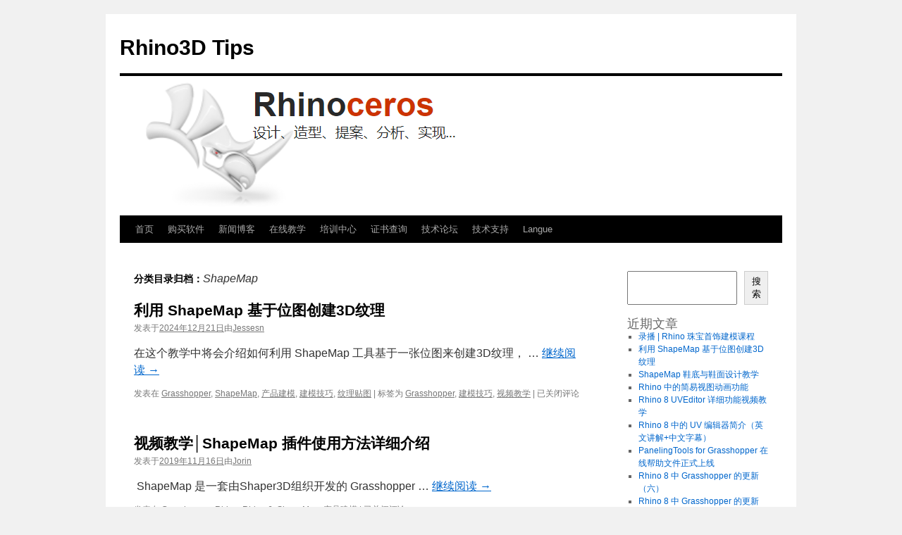

--- FILE ---
content_type: text/html; charset=UTF-8
request_url: https://tips.cn.rhino3d.com/category/shapemap/
body_size: 13607
content:
<!DOCTYPE html>
<html lang="zh-Hans">
<head>
<meta charset="UTF-8" />
<title>
ShapeMap | Rhino3D Tips	</title>
<link rel="profile" href="https://gmpg.org/xfn/11" />
<link rel="stylesheet" type="text/css" media="all" href="https://tips.cn.rhino3d.com/wp-content/themes/twentyten/style.css?ver=20231107" />
<link rel="pingback" href="https://tips.cn.rhino3d.com/xmlrpc.php">
<meta name='robots' content='max-image-preview:large' />
<link rel="alternate" type="application/rss+xml" title="Rhino3D Tips &raquo; Feed" href="https://tips.cn.rhino3d.com/feed/" />
<link rel="alternate" type="application/rss+xml" title="Rhino3D Tips &raquo; 评论 Feed" href="https://tips.cn.rhino3d.com/comments/feed/" />
<link rel="alternate" type="application/rss+xml" title="Rhino3D Tips &raquo; ShapeMap 分类 Feed" href="https://tips.cn.rhino3d.com/category/shapemap/feed/" />
<style id='wp-img-auto-sizes-contain-inline-css' type='text/css'>
img:is([sizes=auto i],[sizes^="auto," i]){contain-intrinsic-size:3000px 1500px}
/*# sourceURL=wp-img-auto-sizes-contain-inline-css */
</style>
<style id='wp-emoji-styles-inline-css' type='text/css'>

	img.wp-smiley, img.emoji {
		display: inline !important;
		border: none !important;
		box-shadow: none !important;
		height: 1em !important;
		width: 1em !important;
		margin: 0 0.07em !important;
		vertical-align: -0.1em !important;
		background: none !important;
		padding: 0 !important;
	}
/*# sourceURL=wp-emoji-styles-inline-css */
</style>
<style id='wp-block-library-inline-css' type='text/css'>
:root{--wp-block-synced-color:#7a00df;--wp-block-synced-color--rgb:122,0,223;--wp-bound-block-color:var(--wp-block-synced-color);--wp-editor-canvas-background:#ddd;--wp-admin-theme-color:#007cba;--wp-admin-theme-color--rgb:0,124,186;--wp-admin-theme-color-darker-10:#006ba1;--wp-admin-theme-color-darker-10--rgb:0,107,160.5;--wp-admin-theme-color-darker-20:#005a87;--wp-admin-theme-color-darker-20--rgb:0,90,135;--wp-admin-border-width-focus:2px}@media (min-resolution:192dpi){:root{--wp-admin-border-width-focus:1.5px}}.wp-element-button{cursor:pointer}:root .has-very-light-gray-background-color{background-color:#eee}:root .has-very-dark-gray-background-color{background-color:#313131}:root .has-very-light-gray-color{color:#eee}:root .has-very-dark-gray-color{color:#313131}:root .has-vivid-green-cyan-to-vivid-cyan-blue-gradient-background{background:linear-gradient(135deg,#00d084,#0693e3)}:root .has-purple-crush-gradient-background{background:linear-gradient(135deg,#34e2e4,#4721fb 50%,#ab1dfe)}:root .has-hazy-dawn-gradient-background{background:linear-gradient(135deg,#faaca8,#dad0ec)}:root .has-subdued-olive-gradient-background{background:linear-gradient(135deg,#fafae1,#67a671)}:root .has-atomic-cream-gradient-background{background:linear-gradient(135deg,#fdd79a,#004a59)}:root .has-nightshade-gradient-background{background:linear-gradient(135deg,#330968,#31cdcf)}:root .has-midnight-gradient-background{background:linear-gradient(135deg,#020381,#2874fc)}:root{--wp--preset--font-size--normal:16px;--wp--preset--font-size--huge:42px}.has-regular-font-size{font-size:1em}.has-larger-font-size{font-size:2.625em}.has-normal-font-size{font-size:var(--wp--preset--font-size--normal)}.has-huge-font-size{font-size:var(--wp--preset--font-size--huge)}.has-text-align-center{text-align:center}.has-text-align-left{text-align:left}.has-text-align-right{text-align:right}.has-fit-text{white-space:nowrap!important}#end-resizable-editor-section{display:none}.aligncenter{clear:both}.items-justified-left{justify-content:flex-start}.items-justified-center{justify-content:center}.items-justified-right{justify-content:flex-end}.items-justified-space-between{justify-content:space-between}.screen-reader-text{border:0;clip-path:inset(50%);height:1px;margin:-1px;overflow:hidden;padding:0;position:absolute;width:1px;word-wrap:normal!important}.screen-reader-text:focus{background-color:#ddd;clip-path:none;color:#444;display:block;font-size:1em;height:auto;left:5px;line-height:normal;padding:15px 23px 14px;text-decoration:none;top:5px;width:auto;z-index:100000}html :where(.has-border-color){border-style:solid}html :where([style*=border-top-color]){border-top-style:solid}html :where([style*=border-right-color]){border-right-style:solid}html :where([style*=border-bottom-color]){border-bottom-style:solid}html :where([style*=border-left-color]){border-left-style:solid}html :where([style*=border-width]){border-style:solid}html :where([style*=border-top-width]){border-top-style:solid}html :where([style*=border-right-width]){border-right-style:solid}html :where([style*=border-bottom-width]){border-bottom-style:solid}html :where([style*=border-left-width]){border-left-style:solid}html :where(img[class*=wp-image-]){height:auto;max-width:100%}:where(figure){margin:0 0 1em}html :where(.is-position-sticky){--wp-admin--admin-bar--position-offset:var(--wp-admin--admin-bar--height,0px)}@media screen and (max-width:600px){html :where(.is-position-sticky){--wp-admin--admin-bar--position-offset:0px}}

/*# sourceURL=wp-block-library-inline-css */
</style><style id='wp-block-heading-inline-css' type='text/css'>
h1:where(.wp-block-heading).has-background,h2:where(.wp-block-heading).has-background,h3:where(.wp-block-heading).has-background,h4:where(.wp-block-heading).has-background,h5:where(.wp-block-heading).has-background,h6:where(.wp-block-heading).has-background{padding:1.25em 2.375em}h1.has-text-align-left[style*=writing-mode]:where([style*=vertical-lr]),h1.has-text-align-right[style*=writing-mode]:where([style*=vertical-rl]),h2.has-text-align-left[style*=writing-mode]:where([style*=vertical-lr]),h2.has-text-align-right[style*=writing-mode]:where([style*=vertical-rl]),h3.has-text-align-left[style*=writing-mode]:where([style*=vertical-lr]),h3.has-text-align-right[style*=writing-mode]:where([style*=vertical-rl]),h4.has-text-align-left[style*=writing-mode]:where([style*=vertical-lr]),h4.has-text-align-right[style*=writing-mode]:where([style*=vertical-rl]),h5.has-text-align-left[style*=writing-mode]:where([style*=vertical-lr]),h5.has-text-align-right[style*=writing-mode]:where([style*=vertical-rl]),h6.has-text-align-left[style*=writing-mode]:where([style*=vertical-lr]),h6.has-text-align-right[style*=writing-mode]:where([style*=vertical-rl]){rotate:180deg}
/*# sourceURL=https://tips.cn.rhino3d.com/wp-includes/blocks/heading/style.min.css */
</style>
<style id='wp-block-image-inline-css' type='text/css'>
.wp-block-image>a,.wp-block-image>figure>a{display:inline-block}.wp-block-image img{box-sizing:border-box;height:auto;max-width:100%;vertical-align:bottom}@media not (prefers-reduced-motion){.wp-block-image img.hide{visibility:hidden}.wp-block-image img.show{animation:show-content-image .4s}}.wp-block-image[style*=border-radius] img,.wp-block-image[style*=border-radius]>a{border-radius:inherit}.wp-block-image.has-custom-border img{box-sizing:border-box}.wp-block-image.aligncenter{text-align:center}.wp-block-image.alignfull>a,.wp-block-image.alignwide>a{width:100%}.wp-block-image.alignfull img,.wp-block-image.alignwide img{height:auto;width:100%}.wp-block-image .aligncenter,.wp-block-image .alignleft,.wp-block-image .alignright,.wp-block-image.aligncenter,.wp-block-image.alignleft,.wp-block-image.alignright{display:table}.wp-block-image .aligncenter>figcaption,.wp-block-image .alignleft>figcaption,.wp-block-image .alignright>figcaption,.wp-block-image.aligncenter>figcaption,.wp-block-image.alignleft>figcaption,.wp-block-image.alignright>figcaption{caption-side:bottom;display:table-caption}.wp-block-image .alignleft{float:left;margin:.5em 1em .5em 0}.wp-block-image .alignright{float:right;margin:.5em 0 .5em 1em}.wp-block-image .aligncenter{margin-left:auto;margin-right:auto}.wp-block-image :where(figcaption){margin-bottom:1em;margin-top:.5em}.wp-block-image.is-style-circle-mask img{border-radius:9999px}@supports ((-webkit-mask-image:none) or (mask-image:none)) or (-webkit-mask-image:none){.wp-block-image.is-style-circle-mask img{border-radius:0;-webkit-mask-image:url('data:image/svg+xml;utf8,<svg viewBox="0 0 100 100" xmlns="http://www.w3.org/2000/svg"><circle cx="50" cy="50" r="50"/></svg>');mask-image:url('data:image/svg+xml;utf8,<svg viewBox="0 0 100 100" xmlns="http://www.w3.org/2000/svg"><circle cx="50" cy="50" r="50"/></svg>');mask-mode:alpha;-webkit-mask-position:center;mask-position:center;-webkit-mask-repeat:no-repeat;mask-repeat:no-repeat;-webkit-mask-size:contain;mask-size:contain}}:root :where(.wp-block-image.is-style-rounded img,.wp-block-image .is-style-rounded img){border-radius:9999px}.wp-block-image figure{margin:0}.wp-lightbox-container{display:flex;flex-direction:column;position:relative}.wp-lightbox-container img{cursor:zoom-in}.wp-lightbox-container img:hover+button{opacity:1}.wp-lightbox-container button{align-items:center;backdrop-filter:blur(16px) saturate(180%);background-color:#5a5a5a40;border:none;border-radius:4px;cursor:zoom-in;display:flex;height:20px;justify-content:center;opacity:0;padding:0;position:absolute;right:16px;text-align:center;top:16px;width:20px;z-index:100}@media not (prefers-reduced-motion){.wp-lightbox-container button{transition:opacity .2s ease}}.wp-lightbox-container button:focus-visible{outline:3px auto #5a5a5a40;outline:3px auto -webkit-focus-ring-color;outline-offset:3px}.wp-lightbox-container button:hover{cursor:pointer;opacity:1}.wp-lightbox-container button:focus{opacity:1}.wp-lightbox-container button:focus,.wp-lightbox-container button:hover,.wp-lightbox-container button:not(:hover):not(:active):not(.has-background){background-color:#5a5a5a40;border:none}.wp-lightbox-overlay{box-sizing:border-box;cursor:zoom-out;height:100vh;left:0;overflow:hidden;position:fixed;top:0;visibility:hidden;width:100%;z-index:100000}.wp-lightbox-overlay .close-button{align-items:center;cursor:pointer;display:flex;justify-content:center;min-height:40px;min-width:40px;padding:0;position:absolute;right:calc(env(safe-area-inset-right) + 16px);top:calc(env(safe-area-inset-top) + 16px);z-index:5000000}.wp-lightbox-overlay .close-button:focus,.wp-lightbox-overlay .close-button:hover,.wp-lightbox-overlay .close-button:not(:hover):not(:active):not(.has-background){background:none;border:none}.wp-lightbox-overlay .lightbox-image-container{height:var(--wp--lightbox-container-height);left:50%;overflow:hidden;position:absolute;top:50%;transform:translate(-50%,-50%);transform-origin:top left;width:var(--wp--lightbox-container-width);z-index:9999999999}.wp-lightbox-overlay .wp-block-image{align-items:center;box-sizing:border-box;display:flex;height:100%;justify-content:center;margin:0;position:relative;transform-origin:0 0;width:100%;z-index:3000000}.wp-lightbox-overlay .wp-block-image img{height:var(--wp--lightbox-image-height);min-height:var(--wp--lightbox-image-height);min-width:var(--wp--lightbox-image-width);width:var(--wp--lightbox-image-width)}.wp-lightbox-overlay .wp-block-image figcaption{display:none}.wp-lightbox-overlay button{background:none;border:none}.wp-lightbox-overlay .scrim{background-color:#fff;height:100%;opacity:.9;position:absolute;width:100%;z-index:2000000}.wp-lightbox-overlay.active{visibility:visible}@media not (prefers-reduced-motion){.wp-lightbox-overlay.active{animation:turn-on-visibility .25s both}.wp-lightbox-overlay.active img{animation:turn-on-visibility .35s both}.wp-lightbox-overlay.show-closing-animation:not(.active){animation:turn-off-visibility .35s both}.wp-lightbox-overlay.show-closing-animation:not(.active) img{animation:turn-off-visibility .25s both}.wp-lightbox-overlay.zoom.active{animation:none;opacity:1;visibility:visible}.wp-lightbox-overlay.zoom.active .lightbox-image-container{animation:lightbox-zoom-in .4s}.wp-lightbox-overlay.zoom.active .lightbox-image-container img{animation:none}.wp-lightbox-overlay.zoom.active .scrim{animation:turn-on-visibility .4s forwards}.wp-lightbox-overlay.zoom.show-closing-animation:not(.active){animation:none}.wp-lightbox-overlay.zoom.show-closing-animation:not(.active) .lightbox-image-container{animation:lightbox-zoom-out .4s}.wp-lightbox-overlay.zoom.show-closing-animation:not(.active) .lightbox-image-container img{animation:none}.wp-lightbox-overlay.zoom.show-closing-animation:not(.active) .scrim{animation:turn-off-visibility .4s forwards}}@keyframes show-content-image{0%{visibility:hidden}99%{visibility:hidden}to{visibility:visible}}@keyframes turn-on-visibility{0%{opacity:0}to{opacity:1}}@keyframes turn-off-visibility{0%{opacity:1;visibility:visible}99%{opacity:0;visibility:visible}to{opacity:0;visibility:hidden}}@keyframes lightbox-zoom-in{0%{transform:translate(calc((-100vw + var(--wp--lightbox-scrollbar-width))/2 + var(--wp--lightbox-initial-left-position)),calc(-50vh + var(--wp--lightbox-initial-top-position))) scale(var(--wp--lightbox-scale))}to{transform:translate(-50%,-50%) scale(1)}}@keyframes lightbox-zoom-out{0%{transform:translate(-50%,-50%) scale(1);visibility:visible}99%{visibility:visible}to{transform:translate(calc((-100vw + var(--wp--lightbox-scrollbar-width))/2 + var(--wp--lightbox-initial-left-position)),calc(-50vh + var(--wp--lightbox-initial-top-position))) scale(var(--wp--lightbox-scale));visibility:hidden}}
/*# sourceURL=https://tips.cn.rhino3d.com/wp-includes/blocks/image/style.min.css */
</style>
<style id='wp-block-image-theme-inline-css' type='text/css'>
:root :where(.wp-block-image figcaption){color:#555;font-size:13px;text-align:center}.is-dark-theme :root :where(.wp-block-image figcaption){color:#ffffffa6}.wp-block-image{margin:0 0 1em}
/*# sourceURL=https://tips.cn.rhino3d.com/wp-includes/blocks/image/theme.min.css */
</style>
<style id='wp-block-latest-posts-inline-css' type='text/css'>
.wp-block-latest-posts{box-sizing:border-box}.wp-block-latest-posts.alignleft{margin-right:2em}.wp-block-latest-posts.alignright{margin-left:2em}.wp-block-latest-posts.wp-block-latest-posts__list{list-style:none}.wp-block-latest-posts.wp-block-latest-posts__list li{clear:both;overflow-wrap:break-word}.wp-block-latest-posts.is-grid{display:flex;flex-wrap:wrap}.wp-block-latest-posts.is-grid li{margin:0 1.25em 1.25em 0;width:100%}@media (min-width:600px){.wp-block-latest-posts.columns-2 li{width:calc(50% - .625em)}.wp-block-latest-posts.columns-2 li:nth-child(2n){margin-right:0}.wp-block-latest-posts.columns-3 li{width:calc(33.33333% - .83333em)}.wp-block-latest-posts.columns-3 li:nth-child(3n){margin-right:0}.wp-block-latest-posts.columns-4 li{width:calc(25% - .9375em)}.wp-block-latest-posts.columns-4 li:nth-child(4n){margin-right:0}.wp-block-latest-posts.columns-5 li{width:calc(20% - 1em)}.wp-block-latest-posts.columns-5 li:nth-child(5n){margin-right:0}.wp-block-latest-posts.columns-6 li{width:calc(16.66667% - 1.04167em)}.wp-block-latest-posts.columns-6 li:nth-child(6n){margin-right:0}}:root :where(.wp-block-latest-posts.is-grid){padding:0}:root :where(.wp-block-latest-posts.wp-block-latest-posts__list){padding-left:0}.wp-block-latest-posts__post-author,.wp-block-latest-posts__post-date{display:block;font-size:.8125em}.wp-block-latest-posts__post-excerpt,.wp-block-latest-posts__post-full-content{margin-bottom:1em;margin-top:.5em}.wp-block-latest-posts__featured-image a{display:inline-block}.wp-block-latest-posts__featured-image img{height:auto;max-width:100%;width:auto}.wp-block-latest-posts__featured-image.alignleft{float:left;margin-right:1em}.wp-block-latest-posts__featured-image.alignright{float:right;margin-left:1em}.wp-block-latest-posts__featured-image.aligncenter{margin-bottom:1em;text-align:center}
/*# sourceURL=https://tips.cn.rhino3d.com/wp-includes/blocks/latest-posts/style.min.css */
</style>
<style id='wp-block-search-inline-css' type='text/css'>
.wp-block-search__button{margin-left:10px;word-break:normal}.wp-block-search__button.has-icon{line-height:0}.wp-block-search__button svg{height:1.25em;min-height:24px;min-width:24px;width:1.25em;fill:currentColor;vertical-align:text-bottom}:where(.wp-block-search__button){border:1px solid #ccc;padding:6px 10px}.wp-block-search__inside-wrapper{display:flex;flex:auto;flex-wrap:nowrap;max-width:100%}.wp-block-search__label{width:100%}.wp-block-search.wp-block-search__button-only .wp-block-search__button{box-sizing:border-box;display:flex;flex-shrink:0;justify-content:center;margin-left:0;max-width:100%}.wp-block-search.wp-block-search__button-only .wp-block-search__inside-wrapper{min-width:0!important;transition-property:width}.wp-block-search.wp-block-search__button-only .wp-block-search__input{flex-basis:100%;transition-duration:.3s}.wp-block-search.wp-block-search__button-only.wp-block-search__searchfield-hidden,.wp-block-search.wp-block-search__button-only.wp-block-search__searchfield-hidden .wp-block-search__inside-wrapper{overflow:hidden}.wp-block-search.wp-block-search__button-only.wp-block-search__searchfield-hidden .wp-block-search__input{border-left-width:0!important;border-right-width:0!important;flex-basis:0;flex-grow:0;margin:0;min-width:0!important;padding-left:0!important;padding-right:0!important;width:0!important}:where(.wp-block-search__input){appearance:none;border:1px solid #949494;flex-grow:1;font-family:inherit;font-size:inherit;font-style:inherit;font-weight:inherit;letter-spacing:inherit;line-height:inherit;margin-left:0;margin-right:0;min-width:3rem;padding:8px;text-decoration:unset!important;text-transform:inherit}:where(.wp-block-search__button-inside .wp-block-search__inside-wrapper){background-color:#fff;border:1px solid #949494;box-sizing:border-box;padding:4px}:where(.wp-block-search__button-inside .wp-block-search__inside-wrapper) .wp-block-search__input{border:none;border-radius:0;padding:0 4px}:where(.wp-block-search__button-inside .wp-block-search__inside-wrapper) .wp-block-search__input:focus{outline:none}:where(.wp-block-search__button-inside .wp-block-search__inside-wrapper) :where(.wp-block-search__button){padding:4px 8px}.wp-block-search.aligncenter .wp-block-search__inside-wrapper{margin:auto}.wp-block[data-align=right] .wp-block-search.wp-block-search__button-only .wp-block-search__inside-wrapper{float:right}
/*# sourceURL=https://tips.cn.rhino3d.com/wp-includes/blocks/search/style.min.css */
</style>
<style id='wp-block-search-theme-inline-css' type='text/css'>
.wp-block-search .wp-block-search__label{font-weight:700}.wp-block-search__button{border:1px solid #ccc;padding:.375em .625em}
/*# sourceURL=https://tips.cn.rhino3d.com/wp-includes/blocks/search/theme.min.css */
</style>
<style id='wp-block-group-inline-css' type='text/css'>
.wp-block-group{box-sizing:border-box}:where(.wp-block-group.wp-block-group-is-layout-constrained){position:relative}
/*# sourceURL=https://tips.cn.rhino3d.com/wp-includes/blocks/group/style.min.css */
</style>
<style id='wp-block-group-theme-inline-css' type='text/css'>
:where(.wp-block-group.has-background){padding:1.25em 2.375em}
/*# sourceURL=https://tips.cn.rhino3d.com/wp-includes/blocks/group/theme.min.css */
</style>
<style id='wp-block-paragraph-inline-css' type='text/css'>
.is-small-text{font-size:.875em}.is-regular-text{font-size:1em}.is-large-text{font-size:2.25em}.is-larger-text{font-size:3em}.has-drop-cap:not(:focus):first-letter{float:left;font-size:8.4em;font-style:normal;font-weight:100;line-height:.68;margin:.05em .1em 0 0;text-transform:uppercase}body.rtl .has-drop-cap:not(:focus):first-letter{float:none;margin-left:.1em}p.has-drop-cap.has-background{overflow:hidden}:root :where(p.has-background){padding:1.25em 2.375em}:where(p.has-text-color:not(.has-link-color)) a{color:inherit}p.has-text-align-left[style*="writing-mode:vertical-lr"],p.has-text-align-right[style*="writing-mode:vertical-rl"]{rotate:180deg}
/*# sourceURL=https://tips.cn.rhino3d.com/wp-includes/blocks/paragraph/style.min.css */
</style>
<style id='wp-block-separator-inline-css' type='text/css'>
@charset "UTF-8";.wp-block-separator{border:none;border-top:2px solid}:root :where(.wp-block-separator.is-style-dots){height:auto;line-height:1;text-align:center}:root :where(.wp-block-separator.is-style-dots):before{color:currentColor;content:"···";font-family:serif;font-size:1.5em;letter-spacing:2em;padding-left:2em}.wp-block-separator.is-style-dots{background:none!important;border:none!important}
/*# sourceURL=https://tips.cn.rhino3d.com/wp-includes/blocks/separator/style.min.css */
</style>
<style id='wp-block-separator-theme-inline-css' type='text/css'>
.wp-block-separator.has-css-opacity{opacity:.4}.wp-block-separator{border:none;border-bottom:2px solid;margin-left:auto;margin-right:auto}.wp-block-separator.has-alpha-channel-opacity{opacity:1}.wp-block-separator:not(.is-style-wide):not(.is-style-dots){width:100px}.wp-block-separator.has-background:not(.is-style-dots){border-bottom:none;height:1px}.wp-block-separator.has-background:not(.is-style-wide):not(.is-style-dots){height:2px}
/*# sourceURL=https://tips.cn.rhino3d.com/wp-includes/blocks/separator/theme.min.css */
</style>
<style id='global-styles-inline-css' type='text/css'>
:root{--wp--preset--aspect-ratio--square: 1;--wp--preset--aspect-ratio--4-3: 4/3;--wp--preset--aspect-ratio--3-4: 3/4;--wp--preset--aspect-ratio--3-2: 3/2;--wp--preset--aspect-ratio--2-3: 2/3;--wp--preset--aspect-ratio--16-9: 16/9;--wp--preset--aspect-ratio--9-16: 9/16;--wp--preset--color--black: #000;--wp--preset--color--cyan-bluish-gray: #abb8c3;--wp--preset--color--white: #fff;--wp--preset--color--pale-pink: #f78da7;--wp--preset--color--vivid-red: #cf2e2e;--wp--preset--color--luminous-vivid-orange: #ff6900;--wp--preset--color--luminous-vivid-amber: #fcb900;--wp--preset--color--light-green-cyan: #7bdcb5;--wp--preset--color--vivid-green-cyan: #00d084;--wp--preset--color--pale-cyan-blue: #8ed1fc;--wp--preset--color--vivid-cyan-blue: #0693e3;--wp--preset--color--vivid-purple: #9b51e0;--wp--preset--color--blue: #0066cc;--wp--preset--color--medium-gray: #666;--wp--preset--color--light-gray: #f1f1f1;--wp--preset--gradient--vivid-cyan-blue-to-vivid-purple: linear-gradient(135deg,rgb(6,147,227) 0%,rgb(155,81,224) 100%);--wp--preset--gradient--light-green-cyan-to-vivid-green-cyan: linear-gradient(135deg,rgb(122,220,180) 0%,rgb(0,208,130) 100%);--wp--preset--gradient--luminous-vivid-amber-to-luminous-vivid-orange: linear-gradient(135deg,rgb(252,185,0) 0%,rgb(255,105,0) 100%);--wp--preset--gradient--luminous-vivid-orange-to-vivid-red: linear-gradient(135deg,rgb(255,105,0) 0%,rgb(207,46,46) 100%);--wp--preset--gradient--very-light-gray-to-cyan-bluish-gray: linear-gradient(135deg,rgb(238,238,238) 0%,rgb(169,184,195) 100%);--wp--preset--gradient--cool-to-warm-spectrum: linear-gradient(135deg,rgb(74,234,220) 0%,rgb(151,120,209) 20%,rgb(207,42,186) 40%,rgb(238,44,130) 60%,rgb(251,105,98) 80%,rgb(254,248,76) 100%);--wp--preset--gradient--blush-light-purple: linear-gradient(135deg,rgb(255,206,236) 0%,rgb(152,150,240) 100%);--wp--preset--gradient--blush-bordeaux: linear-gradient(135deg,rgb(254,205,165) 0%,rgb(254,45,45) 50%,rgb(107,0,62) 100%);--wp--preset--gradient--luminous-dusk: linear-gradient(135deg,rgb(255,203,112) 0%,rgb(199,81,192) 50%,rgb(65,88,208) 100%);--wp--preset--gradient--pale-ocean: linear-gradient(135deg,rgb(255,245,203) 0%,rgb(182,227,212) 50%,rgb(51,167,181) 100%);--wp--preset--gradient--electric-grass: linear-gradient(135deg,rgb(202,248,128) 0%,rgb(113,206,126) 100%);--wp--preset--gradient--midnight: linear-gradient(135deg,rgb(2,3,129) 0%,rgb(40,116,252) 100%);--wp--preset--font-size--small: 13px;--wp--preset--font-size--medium: 20px;--wp--preset--font-size--large: 36px;--wp--preset--font-size--x-large: 42px;--wp--preset--spacing--20: 0.44rem;--wp--preset--spacing--30: 0.67rem;--wp--preset--spacing--40: 1rem;--wp--preset--spacing--50: 1.5rem;--wp--preset--spacing--60: 2.25rem;--wp--preset--spacing--70: 3.38rem;--wp--preset--spacing--80: 5.06rem;--wp--preset--shadow--natural: 6px 6px 9px rgba(0, 0, 0, 0.2);--wp--preset--shadow--deep: 12px 12px 50px rgba(0, 0, 0, 0.4);--wp--preset--shadow--sharp: 6px 6px 0px rgba(0, 0, 0, 0.2);--wp--preset--shadow--outlined: 6px 6px 0px -3px rgb(255, 255, 255), 6px 6px rgb(0, 0, 0);--wp--preset--shadow--crisp: 6px 6px 0px rgb(0, 0, 0);}:where(.is-layout-flex){gap: 0.5em;}:where(.is-layout-grid){gap: 0.5em;}body .is-layout-flex{display: flex;}.is-layout-flex{flex-wrap: wrap;align-items: center;}.is-layout-flex > :is(*, div){margin: 0;}body .is-layout-grid{display: grid;}.is-layout-grid > :is(*, div){margin: 0;}:where(.wp-block-columns.is-layout-flex){gap: 2em;}:where(.wp-block-columns.is-layout-grid){gap: 2em;}:where(.wp-block-post-template.is-layout-flex){gap: 1.25em;}:where(.wp-block-post-template.is-layout-grid){gap: 1.25em;}.has-black-color{color: var(--wp--preset--color--black) !important;}.has-cyan-bluish-gray-color{color: var(--wp--preset--color--cyan-bluish-gray) !important;}.has-white-color{color: var(--wp--preset--color--white) !important;}.has-pale-pink-color{color: var(--wp--preset--color--pale-pink) !important;}.has-vivid-red-color{color: var(--wp--preset--color--vivid-red) !important;}.has-luminous-vivid-orange-color{color: var(--wp--preset--color--luminous-vivid-orange) !important;}.has-luminous-vivid-amber-color{color: var(--wp--preset--color--luminous-vivid-amber) !important;}.has-light-green-cyan-color{color: var(--wp--preset--color--light-green-cyan) !important;}.has-vivid-green-cyan-color{color: var(--wp--preset--color--vivid-green-cyan) !important;}.has-pale-cyan-blue-color{color: var(--wp--preset--color--pale-cyan-blue) !important;}.has-vivid-cyan-blue-color{color: var(--wp--preset--color--vivid-cyan-blue) !important;}.has-vivid-purple-color{color: var(--wp--preset--color--vivid-purple) !important;}.has-black-background-color{background-color: var(--wp--preset--color--black) !important;}.has-cyan-bluish-gray-background-color{background-color: var(--wp--preset--color--cyan-bluish-gray) !important;}.has-white-background-color{background-color: var(--wp--preset--color--white) !important;}.has-pale-pink-background-color{background-color: var(--wp--preset--color--pale-pink) !important;}.has-vivid-red-background-color{background-color: var(--wp--preset--color--vivid-red) !important;}.has-luminous-vivid-orange-background-color{background-color: var(--wp--preset--color--luminous-vivid-orange) !important;}.has-luminous-vivid-amber-background-color{background-color: var(--wp--preset--color--luminous-vivid-amber) !important;}.has-light-green-cyan-background-color{background-color: var(--wp--preset--color--light-green-cyan) !important;}.has-vivid-green-cyan-background-color{background-color: var(--wp--preset--color--vivid-green-cyan) !important;}.has-pale-cyan-blue-background-color{background-color: var(--wp--preset--color--pale-cyan-blue) !important;}.has-vivid-cyan-blue-background-color{background-color: var(--wp--preset--color--vivid-cyan-blue) !important;}.has-vivid-purple-background-color{background-color: var(--wp--preset--color--vivid-purple) !important;}.has-black-border-color{border-color: var(--wp--preset--color--black) !important;}.has-cyan-bluish-gray-border-color{border-color: var(--wp--preset--color--cyan-bluish-gray) !important;}.has-white-border-color{border-color: var(--wp--preset--color--white) !important;}.has-pale-pink-border-color{border-color: var(--wp--preset--color--pale-pink) !important;}.has-vivid-red-border-color{border-color: var(--wp--preset--color--vivid-red) !important;}.has-luminous-vivid-orange-border-color{border-color: var(--wp--preset--color--luminous-vivid-orange) !important;}.has-luminous-vivid-amber-border-color{border-color: var(--wp--preset--color--luminous-vivid-amber) !important;}.has-light-green-cyan-border-color{border-color: var(--wp--preset--color--light-green-cyan) !important;}.has-vivid-green-cyan-border-color{border-color: var(--wp--preset--color--vivid-green-cyan) !important;}.has-pale-cyan-blue-border-color{border-color: var(--wp--preset--color--pale-cyan-blue) !important;}.has-vivid-cyan-blue-border-color{border-color: var(--wp--preset--color--vivid-cyan-blue) !important;}.has-vivid-purple-border-color{border-color: var(--wp--preset--color--vivid-purple) !important;}.has-vivid-cyan-blue-to-vivid-purple-gradient-background{background: var(--wp--preset--gradient--vivid-cyan-blue-to-vivid-purple) !important;}.has-light-green-cyan-to-vivid-green-cyan-gradient-background{background: var(--wp--preset--gradient--light-green-cyan-to-vivid-green-cyan) !important;}.has-luminous-vivid-amber-to-luminous-vivid-orange-gradient-background{background: var(--wp--preset--gradient--luminous-vivid-amber-to-luminous-vivid-orange) !important;}.has-luminous-vivid-orange-to-vivid-red-gradient-background{background: var(--wp--preset--gradient--luminous-vivid-orange-to-vivid-red) !important;}.has-very-light-gray-to-cyan-bluish-gray-gradient-background{background: var(--wp--preset--gradient--very-light-gray-to-cyan-bluish-gray) !important;}.has-cool-to-warm-spectrum-gradient-background{background: var(--wp--preset--gradient--cool-to-warm-spectrum) !important;}.has-blush-light-purple-gradient-background{background: var(--wp--preset--gradient--blush-light-purple) !important;}.has-blush-bordeaux-gradient-background{background: var(--wp--preset--gradient--blush-bordeaux) !important;}.has-luminous-dusk-gradient-background{background: var(--wp--preset--gradient--luminous-dusk) !important;}.has-pale-ocean-gradient-background{background: var(--wp--preset--gradient--pale-ocean) !important;}.has-electric-grass-gradient-background{background: var(--wp--preset--gradient--electric-grass) !important;}.has-midnight-gradient-background{background: var(--wp--preset--gradient--midnight) !important;}.has-small-font-size{font-size: var(--wp--preset--font-size--small) !important;}.has-medium-font-size{font-size: var(--wp--preset--font-size--medium) !important;}.has-large-font-size{font-size: var(--wp--preset--font-size--large) !important;}.has-x-large-font-size{font-size: var(--wp--preset--font-size--x-large) !important;}
/*# sourceURL=global-styles-inline-css */
</style>

<style id='classic-theme-styles-inline-css' type='text/css'>
/*! This file is auto-generated */
.wp-block-button__link{color:#fff;background-color:#32373c;border-radius:9999px;box-shadow:none;text-decoration:none;padding:calc(.667em + 2px) calc(1.333em + 2px);font-size:1.125em}.wp-block-file__button{background:#32373c;color:#fff;text-decoration:none}
/*# sourceURL=/wp-includes/css/classic-themes.min.css */
</style>
<link rel='stylesheet' id='twentyten-block-style-css' href='https://tips.cn.rhino3d.com/wp-content/themes/twentyten/blocks.css?ver=20230627' type='text/css' media='all' />
<link rel="https://api.w.org/" href="https://tips.cn.rhino3d.com/wp-json/" /><link rel="alternate" title="JSON" type="application/json" href="https://tips.cn.rhino3d.com/wp-json/wp/v2/categories/37" /><link rel="EditURI" type="application/rsd+xml" title="RSD" href="https://tips.cn.rhino3d.com/xmlrpc.php?rsd" />
<meta name="generator" content="WordPress 6.9" />
</head>

<body class="archive category category-shapemap category-37 wp-theme-twentyten">
<div id="wrapper" class="hfeed">
	<div id="header">
		<div id="masthead">
			<div id="branding" role="banner">
								<div id="site-title">
					<span>
						<a href="https://tips.cn.rhino3d.com/" rel="home">Rhino3D Tips</a>
					</span>
				</div>
				<div id="site-description"></div>

				<img src="https://tips.cn.rhino3d.com/wp-content/uploads/2023/12/cropped-RhinoCN.png" width="940" height="198" alt="Rhino3D Tips" srcset="https://tips.cn.rhino3d.com/wp-content/uploads/2023/12/cropped-RhinoCN.png 940w, https://tips.cn.rhino3d.com/wp-content/uploads/2023/12/cropped-RhinoCN-300x63.png 300w, https://tips.cn.rhino3d.com/wp-content/uploads/2023/12/cropped-RhinoCN-768x162.png 768w" sizes="(max-width: 940px) 100vw, 940px" decoding="async" fetchpriority="high" />			</div><!-- #branding -->

			<div id="access" role="navigation">
								<div class="skip-link screen-reader-text"><a href="#content">跳至正文</a></div>
				<div class="menu-header"><ul id="menu-tips" class="menu"><li id="menu-item-3410" class="menu-item menu-item-type-custom menu-item-object-custom menu-item-home menu-item-3410"><a href="https://tips.cn.rhino3d.com/">首页</a></li>
<li id="menu-item-3411" class="menu-item menu-item-type-custom menu-item-object-custom menu-item-3411"><a href="https://irhino3d.taobao.com">购买软件</a></li>
<li id="menu-item-3413" class="menu-item menu-item-type-custom menu-item-object-custom menu-item-3413"><a href="http://blog.cn.rhino3d.com">新闻博客</a></li>
<li id="menu-item-15" class="menu-item menu-item-type-custom menu-item-object-custom menu-item-15"><a href="https://class.rhino3d.asia/index">在线教学</a></li>
<li id="menu-item-3414" class="menu-item menu-item-type-custom menu-item-object-custom menu-item-3414"><a href="https://rhino3d.com.cn/artc/">培训中心</a></li>
<li id="menu-item-3575" class="menu-item menu-item-type-custom menu-item-object-custom menu-item-3575"><a href="http://usercert.rhino3d.asia/">证书查询</a></li>
<li id="menu-item-3412" class="menu-item menu-item-type-custom menu-item-object-custom menu-item-3412"><a href="https://forum.rhino3d.com.cn">技术论坛</a></li>
<li id="menu-item-16" class="menu-item menu-item-type-custom menu-item-object-custom menu-item-16"><a href="http://rhino3d.com/support">技术支持</a></li>
<li id="menu-item-17" class="menu-item menu-item-type-custom menu-item-object-custom menu-item-home menu-item-has-children menu-item-17"><a href="https://tips.cn.rhino3d.com">Langue</a>
<ul class="sub-menu">
	<li id="menu-item-18" class="menu-item menu-item-type-custom menu-item-object-custom menu-item-18"><a href="http://tips.rhino3d.com">English</a></li>
	<li id="menu-item-19" class="menu-item menu-item-type-custom menu-item-object-custom menu-item-19"><a href="http://tips.fr.rhino3d.com/">Français</a></li>
	<li id="menu-item-20" class="menu-item menu-item-type-custom menu-item-object-custom menu-item-20"><a href="http://tips.cz.rhino3d.com">Česky</a></li>
	<li id="menu-item-498" class="menu-item menu-item-type-custom menu-item-object-custom menu-item-498"><a href="http://tips.de.rhino3d.com">Deutsch</a></li>
	<li id="menu-item-499" class="menu-item menu-item-type-custom menu-item-object-custom menu-item-499"><a href="http://tips.es.rhino3d.com">Español</a></li>
	<li id="menu-item-500" class="menu-item menu-item-type-custom menu-item-object-custom menu-item-500"><a href="http://tips.it.rhino3d.com">Italiano</a></li>
	<li id="menu-item-501" class="menu-item menu-item-type-custom menu-item-object-custom menu-item-501"><a href="http://tips.kr.rhino3d.com">한국어</a></li>
	<li id="menu-item-502" class="menu-item menu-item-type-custom menu-item-object-custom menu-item-502"><a href="http://tips.jp.rhino3d.com">日本語</a></li>
</ul>
</li>
</ul></div>			</div><!-- #access -->
		</div><!-- #masthead -->
	</div><!-- #header -->

	<div id="main">

		<div id="container">
			<div id="content" role="main">

				<h1 class="page-title">
				分类目录归档：<span>ShapeMap</span>				</h1>
				



	
			<div id="post-3605" class="post-3605 post type-post status-publish format-standard hentry category-grasshopper category-shapemap category-53 category-66 category-79 tag-grasshopper tag-159 tag-198">
			<h2 class="entry-title"><a href="https://tips.cn.rhino3d.com/2024/12/21/3dtexture/" rel="bookmark">利用 ShapeMap 基于位图创建3D纹理</a></h2>

			<div class="entry-meta">
				<span class="meta-prep meta-prep-author">发表于</span><a href="https://tips.cn.rhino3d.com/2024/12/21/3dtexture/" title="下午10:56" rel="bookmark"><span class="entry-date">2024年12月21日</span></a><span class="meta-sep">由</span><span class="author vcard"><a class="url fn n" href="https://tips.cn.rhino3d.com/author/jessesn/" title="查看所有由Jessesn发布的文章">Jessesn</a></span>			</div><!-- .entry-meta -->

					<div class="entry-summary">
				<p>在这个教学中将会介绍如何利用 ShapeMap 工具基于一张位图来创建3D纹理， &hellip; <a href="https://tips.cn.rhino3d.com/2024/12/21/3dtexture/">继续阅读 <span class="meta-nav">&rarr;</span></a></p>
			</div><!-- .entry-summary -->
	
			<div class="entry-utility">
									<span class="cat-links">
						<span class="entry-utility-prep entry-utility-prep-cat-links">发表在</span> <a href="https://tips.cn.rhino3d.com/category/grasshopper/" rel="category tag">Grasshopper</a>, <a href="https://tips.cn.rhino3d.com/category/shapemap/" rel="category tag">ShapeMap</a>, <a href="https://tips.cn.rhino3d.com/category/%e4%ba%a7%e5%93%81%e5%bb%ba%e6%a8%a1/" rel="category tag">产品建模</a>, <a href="https://tips.cn.rhino3d.com/category/%e5%bb%ba%e6%a8%a1%e6%8a%80%e5%b7%a7/" rel="category tag">建模技巧</a>, <a href="https://tips.cn.rhino3d.com/category/%e7%ba%b9%e7%90%86%e8%b4%b4%e5%9b%be/" rel="category tag">纹理贴图</a>					</span>
					<span class="meta-sep">|</span>
				
								<span class="tag-links">
					<span class="entry-utility-prep entry-utility-prep-tag-links">标签为</span> <a href="https://tips.cn.rhino3d.com/tag/grasshopper/" rel="tag">Grasshopper</a>, <a href="https://tips.cn.rhino3d.com/tag/%e5%bb%ba%e6%a8%a1%e6%8a%80%e5%b7%a7/" rel="tag">建模技巧</a>, <a href="https://tips.cn.rhino3d.com/tag/%e8%a7%86%e9%a2%91%e6%95%99%e5%ad%a6/" rel="tag">视频教学</a>				</span>
				<span class="meta-sep">|</span>
				
				<span class="comments-link"><span><span class="screen-reader-text">利用 ShapeMap 基于位图创建3D纹理</span>已关闭评论</span></span>

							</div><!-- .entry-utility -->
		</div><!-- #post-3605 -->

		
	

	
			<div id="post-2325" class="post-2325 post type-post status-publish format-standard hentry category-grasshopper category-rhino category-rhino-6 category-shapemap category-53">
			<h2 class="entry-title"><a href="https://tips.cn.rhino3d.com/2019/11/16/shapemap-video-tutorial/" rel="bookmark">视频教学│ShapeMap 插件使用方法详细介绍</a></h2>

			<div class="entry-meta">
				<span class="meta-prep meta-prep-author">发表于</span><a href="https://tips.cn.rhino3d.com/2019/11/16/shapemap-video-tutorial/" title="下午4:58" rel="bookmark"><span class="entry-date">2019年11月16日</span></a><span class="meta-sep">由</span><span class="author vcard"><a class="url fn n" href="https://tips.cn.rhino3d.com/author/jorin/" title="查看所有由Jorin发布的文章">Jorin</a></span>			</div><!-- .entry-meta -->

					<div class="entry-summary">
				<p> ShapeMap 是一套由Shaper3D组织开发的 Grasshopper  &hellip; <a href="https://tips.cn.rhino3d.com/2019/11/16/shapemap-video-tutorial/">继续阅读 <span class="meta-nav">&rarr;</span></a></p>
			</div><!-- .entry-summary -->
	
			<div class="entry-utility">
									<span class="cat-links">
						<span class="entry-utility-prep entry-utility-prep-cat-links">发表在</span> <a href="https://tips.cn.rhino3d.com/category/grasshopper/" rel="category tag">Grasshopper</a>, <a href="https://tips.cn.rhino3d.com/category/rhino/" rel="category tag">Rhino</a>, <a href="https://tips.cn.rhino3d.com/category/rhino-6/" rel="category tag">Rhino 6</a>, <a href="https://tips.cn.rhino3d.com/category/shapemap/" rel="category tag">ShapeMap</a>, <a href="https://tips.cn.rhino3d.com/category/%e4%ba%a7%e5%93%81%e5%bb%ba%e6%a8%a1/" rel="category tag">产品建模</a>					</span>
					<span class="meta-sep">|</span>
				
				
				<span class="comments-link"><span><span class="screen-reader-text">视频教学│ShapeMap 插件使用方法详细介绍</span>已关闭评论</span></span>

							</div><!-- .entry-utility -->
		</div><!-- #post-2325 -->

		
	

	
			<div id="post-2318" class="post-2318 post type-post status-publish format-standard hentry category-grasshopper category-rhino category-rhino-6 category-shapemap category-53 category-54 category-59 category-64 category-66 category-67 category-71 category-79 category-83 category-84">
			<h2 class="entry-title"><a href="https://tips.cn.rhino3d.com/2019/11/09/shapemap-polysurface-texture-mapping/" rel="bookmark">专题分享│复杂形体的纹理制作</a></h2>

			<div class="entry-meta">
				<span class="meta-prep meta-prep-author">发表于</span><a href="https://tips.cn.rhino3d.com/2019/11/09/shapemap-polysurface-texture-mapping/" title="下午9:46" rel="bookmark"><span class="entry-date">2019年11月9日</span></a><span class="meta-sep">由</span><span class="author vcard"><a class="url fn n" href="https://tips.cn.rhino3d.com/author/jorin/" title="查看所有由Jorin发布的文章">Jorin</a></span>			</div><!-- .entry-meta -->

					<div class="entry-summary">
				<p>在 Rhino 中如何在各种不同形态的表面把参数化纹理很好的贴合上去？这是设计过 &hellip; <a href="https://tips.cn.rhino3d.com/2019/11/09/shapemap-polysurface-texture-mapping/">继续阅读 <span class="meta-nav">&rarr;</span></a></p>
			</div><!-- .entry-summary -->
	
			<div class="entry-utility">
									<span class="cat-links">
						<span class="entry-utility-prep entry-utility-prep-cat-links">发表在</span> <a href="https://tips.cn.rhino3d.com/category/grasshopper/" rel="category tag">Grasshopper</a>, <a href="https://tips.cn.rhino3d.com/category/rhino/" rel="category tag">Rhino</a>, <a href="https://tips.cn.rhino3d.com/category/rhino-6/" rel="category tag">Rhino 6</a>, <a href="https://tips.cn.rhino3d.com/category/shapemap/" rel="category tag">ShapeMap</a>, <a href="https://tips.cn.rhino3d.com/category/%e4%ba%a7%e5%93%81%e5%bb%ba%e6%a8%a1/" rel="category tag">产品建模</a>, <a href="https://tips.cn.rhino3d.com/category/%e4%ba%a7%e5%93%81%e8%ae%be%e8%ae%a1%e5%bb%ba%e6%a8%a1/" rel="category tag">产品设计建模</a>, <a href="https://tips.cn.rhino3d.com/category/%e5%8f%82%e6%95%b0%e5%8c%96%e8%ae%be%e8%ae%a1/" rel="category tag">参数化设计</a>, <a href="https://tips.cn.rhino3d.com/category/%e5%b7%a5%e4%b8%9a%e8%ae%be%e8%ae%a1/" rel="category tag">工业设计</a>, <a href="https://tips.cn.rhino3d.com/category/%e5%bb%ba%e6%a8%a1%e6%8a%80%e5%b7%a7/" rel="category tag">建模技巧</a>, <a href="https://tips.cn.rhino3d.com/category/%e5%bb%ba%e7%ad%91/" rel="category tag">建筑</a>, <a href="https://tips.cn.rhino3d.com/category/%e6%95%99%e5%ad%a6%e5%bd%b1%e7%89%87/" rel="category tag">教学影片</a>, <a href="https://tips.cn.rhino3d.com/category/%e7%ba%b9%e7%90%86%e8%b4%b4%e5%9b%be/" rel="category tag">纹理贴图</a>, <a href="https://tips.cn.rhino3d.com/category/%e8%85%be%e8%ae%af%e8%af%be%e5%a0%82/" rel="category tag">腾讯课堂</a>, <a href="https://tips.cn.rhino3d.com/category/%e8%a7%86%e9%a2%91%e6%95%99%e5%ad%a6/" rel="category tag">视频教学</a>					</span>
					<span class="meta-sep">|</span>
				
				
				<span class="comments-link"><span><span class="screen-reader-text">专题分享│复杂形体的纹理制作</span>已关闭评论</span></span>

							</div><!-- .entry-utility -->
		</div><!-- #post-2318 -->

		
	


			</div><!-- #content -->
		</div><!-- #container -->


		<div id="primary" class="widget-area" role="complementary">
			<ul class="xoxo">

<li id="block-2" class="widget-container widget_block widget_search"><form role="search" method="get" action="https://tips.cn.rhino3d.com/" class="wp-block-search__button-outside wp-block-search__text-button wp-block-search"    ><label class="wp-block-search__label" for="wp-block-search__input-1" >搜索</label><div class="wp-block-search__inside-wrapper" ><input class="wp-block-search__input" id="wp-block-search__input-1" placeholder="" value="" type="search" name="s" required /><button aria-label="搜索" class="wp-block-search__button wp-element-button" type="submit" >搜索</button></div></form></li><li id="block-3" class="widget-container widget_block">
<div class="wp-block-group"><div class="wp-block-group__inner-container is-layout-flow wp-block-group-is-layout-flow">
<h2 class="wp-block-heading">近期文章</h2>


<ul class="wp-block-latest-posts__list wp-block-latest-posts"><li><a class="wp-block-latest-posts__post-title" href="https://tips.cn.rhino3d.com/2026/01/14/r4j/">录播 | Rhino 珠宝首饰建模课程</a></li>
<li><a class="wp-block-latest-posts__post-title" href="https://tips.cn.rhino3d.com/2024/12/21/3dtexture/">利用 ShapeMap 基于位图创建3D纹理</a></li>
<li><a class="wp-block-latest-posts__post-title" href="https://tips.cn.rhino3d.com/2024/12/03/shapemap4shoe/">ShapeMap 鞋底与鞋面设计教学</a></li>
<li><a class="wp-block-latest-posts__post-title" href="https://tips.cn.rhino3d.com/2024/09/01/animationinrhino/">Rhino 中的简易视图动画功能</a></li>
<li><a class="wp-block-latest-posts__post-title" href="https://tips.cn.rhino3d.com/2024/08/05/rhino-8-uveditor/">Rhino 8  UVEditor 详细功能视频教学</a></li>
<li><a class="wp-block-latest-posts__post-title" href="https://tips.cn.rhino3d.com/2024/08/03/uveditorr8/">Rhino 8 中的 UV 编辑器简介（英文讲解+中文字幕）</a></li>
<li><a class="wp-block-latest-posts__post-title" href="https://tips.cn.rhino3d.com/2024/07/23/panelingtools-for-grasshopper/">PanelingTools for Grasshopper 在线帮助文件正式上线</a></li>
<li><a class="wp-block-latest-posts__post-title" href="https://tips.cn.rhino3d.com/2024/02/12/rhino-8-grasshopper-6/">Rhino 8 中 Grasshopper 的更新（六）</a></li>
<li><a class="wp-block-latest-posts__post-title" href="https://tips.cn.rhino3d.com/2024/02/02/rhino8gh5/">Rhino 8 中 Grasshopper 的更新（五）</a></li>
<li><a class="wp-block-latest-posts__post-title" href="https://tips.cn.rhino3d.com/2024/01/26/rhino-8-grasshopper-4/">Rhino 8 中 Grasshopper 的更新（四）</a></li>
</ul></div></div>
</li>			</ul>
		</div><!-- #primary .widget-area -->


		<div id="secondary" class="widget-area" role="complementary">
			<ul class="xoxo">
				<li id="block-17" class="widget-container widget_block">
<hr class="wp-block-separator has-alpha-channel-opacity"/>
</li><li id="block-9" class="widget-container widget_block">
<h2 class="wp-block-heading has-text-align-center"><img decoding="async" draggable="false" role="img" class="emoji" src="https://s.w.org/images/core/emoji/14.0.0/svg/1f393.svg" alt="🎓">Rhino原厂面授课程</h2>
</li><li id="block-13" class="widget-container widget_block widget_media_image">
<figure class="wp-block-image size-large"><a href="https://class.rhino3d.asia/p/t_pc/course_pc_detail/image_text/i_6951f7d2e4b0694ca16224e6?navIndex=1"><img decoding="async" src="http://wechatapppro-1252524126.file.myqcloud.com/appk0yYcz7H3048/image/b_u_5e69b340cc970_gzbMG1IK/mjqlzgrp0dau.png" alt="" style="object-fit:cover"/></a><figcaption class="wp-element-caption">Rhino Level3 产品面授课程<br>2026年5月1日-4日<br>McNeel Asia 深圳 培训中心</figcaption></figure>
</li><li id="block-11" class="widget-container widget_block widget_media_image">
<figure class="wp-block-image size-large"><a href="https://class.rhino3d.asia/p/t_pc/course_pc_detail/image_text/i_5ed8d177bf42a_rWwJPS84"><img decoding="async" src="http://wechatapppro-1252524126.file.myqcloud.com/appk0yYcz7H3048/image/b_u_5e69b340cc970_gzbMG1IK/ltifrxe40dlu.png" alt=""/></a><figcaption class="wp-element-caption">2025年6月1日-5日<br>McNeel Asia 上海培训中心</figcaption></figure>
</li><li id="block-12" class="widget-container widget_block widget_media_image">
<figure class="wp-block-image size-large"><a href="https://class.rhino3d.asia/p/t_pc/course_pc_detail/image_text/i_5ed8d10884e57_rQAOAJOS?navIndex=1"><img decoding="async" src="http://wechatapppro-1252524126.file.myqcloud.com/appk0yYcz7H3048/image/b_u_5e69b340cc970_gzbMG1IK/ltihb4ov0u2p.png" alt=""/></a><figcaption class="wp-element-caption">2025年7月1日-5日<br>McNeel Asia 成都培训中心</figcaption></figure>
</li><li id="block-15" class="widget-container widget_block widget_media_image">
<figure class="wp-block-image size-large"><a href="https://class.rhino3d.asia/p/t_pc/course_pc_detail/image_text/i_5ed8d1a3076d5_VmqsdNkZ"><img decoding="async" src="http://wechatapppro-1252524126.file.myqcloud.com/appk0yYcz7H3048/image/b_u_5e69b340cc970_gzbMG1IK/lu9l21wi0kys.png" alt=""/></a><figcaption class="wp-element-caption">预约课程、满员开课<br>McNeel Asia 上海培训中心</figcaption></figure>
</li><li id="block-16" class="widget-container widget_block widget_media_image">
<figure class="wp-block-image size-large"><img decoding="async" src="http://wechatapppro-1252524126.file.myqcloud.com/appk0yYcz7H3048/image/b_u_5e69b340cc970_gzbMG1IK/lu9l191802kc.png" alt=""/><figcaption class="wp-element-caption">预约课程、满员开课<br>McNeel Asia 深圳 培训中心</figcaption></figure>
</li><li id="block-18" class="widget-container widget_block">
<hr class="wp-block-separator has-alpha-channel-opacity"/>
</li><li id="block-19" class="widget-container widget_block">
<h2 class="wp-block-heading has-text-align-center">🦏<a href="https://class.rhino3d.asia/">&nbsp;在线录播课程</a></h2>
</li><li id="block-20" class="widget-container widget_block widget_media_image"><div class="wp-block-image">
<figure class="aligncenter size-large"><a href="https://class.rhino3d.asia/p/t_pc/course_pc_detail/column/p_5e89a35ebc5cc_mnARJEUY?product_id=p_5e89a35ebc5cc_mnARJEUY"><img decoding="async" src="https://wechatapppro-1252524126.cdn.xiaoeknow.com/appk0yYcz7H3048/image/b_u_5e69b340cc970_gzbMG1IK/lezeas8t0hb4.png?imageMogr2/thumbnail/454x/quality/80|imageMogr2/ignore-error/1" alt="" style="aspect-ratio:16/9;object-fit:cover"/></a><figcaption class="wp-element-caption">独特的力学解决方案，系统学习基于力学平衡原理的设计方式</figcaption></figure>
</div></li><li id="block-36" class="widget-container widget_block widget_media_image">
<figure class="wp-block-image size-large is-resized"><a href="https://class.rhino3d.asia/p/t_pc/goods_pc_detail/goods_detail/course_2zz0QR0icWgE68Q4rxFlp8V8Kfb"><img decoding="async" src="https://wechatapppro-1252524126.cdn.xiaoeknow.com/appk0yYcz7H3048/image/b_u_5e69b340cc970_gzbMG1IK/iq53l0md7gjaxb.png" alt="" style="width:666px;height:auto"/></a><figcaption class="wp-element-caption"><a href="https://class.rhino3d.asia/p/t_pc/goods_pc_detail/goods_detail/course_2zz0QR0icWgE68Q4rxFlp8V8Kfb">录播 | Rhino 珠宝首饰建模课程<br></a></figcaption></figure>
</li><li id="block-21" class="widget-container widget_block widget_media_image"><div class="wp-block-image">
<figure class="aligncenter size-large"><a href="https://class.rhino3d.asia/p/t_pc/course_pc_detail/big_column/p_5e872d236db80_0VrGItq4?product_id=p_5e872d236db80_0VrGItq4"><img decoding="async" src="http://wechatapppro-1252524126.file.myqcloud.com/appk0yYcz7H3048/image/b_u_5e69b340cc970_gzbMG1IK/lq9efnyg0hem.png" alt="" style="aspect-ratio:16/9;object-fit:cover"/></a><figcaption class="wp-element-caption">系统基础课程, 包含NURBS、SubD建模，渲染、出图...</figcaption></figure>
</div></li><li id="block-22" class="widget-container widget_block widget_media_image"><div class="wp-block-image">
<figure class="aligncenter size-large"><a href="https://class.rhino3d.asia/p/t_pc/course_pc_detail/big_column/p_62576dcde4b09dda125a7eac?product_id=p_62576dcde4b09dda125a7eac"><img decoding="async" src="http://wechatapppro-1252524126.file.myqcloud.com/appk0yYcz7H3048/image/b_u_5e69b340cc970_gzbMG1IK/kc1ptblphtrey1.png" alt="" style="aspect-ratio:16/9;object-fit:cover"/></a><figcaption class="wp-element-caption">系统学习参数化建模工具与流程，培养参数化设计思维...</figcaption></figure>
</div></li><li id="block-23" class="widget-container widget_block widget_media_image">
<figure class="wp-block-image size-large"><a href="https://class.rhino3d.asia/detail/p_626a057be4b01a4851f80789/6?product_id=p_626a057be4b01a4851f80789"><img decoding="async" src="http://wechatapppro-1252524126.file.myqcloud.com/appk0yYcz7H3048/image/b_u_5e69b340cc970_gzbMG1IK/ltmr32zt0mx1.png" alt="" style="aspect-ratio:16/9;object-fit:cover"/></a><figcaption class="wp-element-caption">SubD细分建模基础课程，从零基础入门系统学习细分建模</figcaption></figure>
</li><li id="block-24" class="widget-container widget_block widget_media_image">
<figure class="wp-block-image size-large"><a href="https://class.rhino3d.asia/p/t_pc/goods_pc_detail/goods_detail/p_625d076be4b04e8d903175a9?product_id=p_625d076be4b04e8d903175a9"><img decoding="async" src="https://wechatapppro-1252524126.cdn.xiaoeknow.com/appk0yYcz7H3048/image/b_u_5e69b340cc970_gzbMG1IK/l24chtxc0fd2.png?imageView2/2/w/800/q/80|imageMogr2/ignore-error/1&amp;imageView2/2/w/640/q/80|imageMogr2/ignore-error/1" alt="" style="aspect-ratio:16/9;object-fit:cover"/></a><figcaption class="wp-element-caption">工业设计专业系统基础课程，适合初级设计师</figcaption></figure>
</li><li id="block-25" class="widget-container widget_block widget_media_image">
<figure class="wp-block-image size-large"><a href="https://class.rhino3d.asia/p/t_pc/course_pc_detail/big_column/p_5e8ba3983c06b_vb1KlQTs?product_id=p_5e8ba3983c06b_vb1KlQTs"><img decoding="async" src="http://wechatapppro-1252524126.file.myqcloud.com/appk0yYcz7H3048/image/k95olzbj0h4x0wp3upmv.png" alt="" style="aspect-ratio:16/9;object-fit:cover"/></a><figcaption class="wp-element-caption">高品质产品案例课程，符合有复杂造型建模要求的设计师</figcaption></figure>
</li><li id="block-26" class="widget-container widget_block widget_media_image">
<figure class="wp-block-image size-large"><a href="https://class.rhino3d.asia/p/t_pc/course_pc_detail/big_column/p_5e717c4ba711a_6KpevIiw?product_id=p_5e717c4ba711a_6KpevIiw"><img decoding="async" src="http://wechatapppro-1252524126.file.myqcloud.com/appk0yYcz7H3048/image/k8p5omu208nk5wmxkez3.png" alt="" style="aspect-ratio:16/9;object-fit:cover"/></a><figcaption class="wp-element-caption">Rhino平台面板与嵌板解决方案，包含 Grasshopper 部分</figcaption></figure>
</li><li id="block-27" class="widget-container widget_block widget_media_image">
<figure class="wp-block-image size-large"><a href="https://class.rhino3d.asia/p/t_pc/course_pc_detail/column/p_5eaf866837d79_J3HLkSrR?product_id=p_5eaf866837d79_J3HLkSrR"><img decoding="async" src="http://wechatapppro-1252524126.file.myqcloud.com/appk0yYcz7H3048/image/k9y37vel04wr20nixypu.png" alt="" style="aspect-ratio:16/9;object-fit:cover"/></a><figcaption class="wp-element-caption">系统学习 Rhino 平台景观设计工具，包含 Grasshopper 部分</figcaption></figure>
</li><li id="block-28" class="widget-container widget_block">
<hr class="wp-block-separator has-alpha-channel-opacity"/>
</li><li id="block-29" class="widget-container widget_block">
<h2 class="wp-block-heading has-text-align-center"><img decoding="async" draggable="false" role="img" class="emoji" src="https://s.w.org/images/core/emoji/15.0.3/svg/1f4d5.svg" alt="📕"> 专题教学</h2>
</li><li id="block-30" class="widget-container widget_block widget_media_image">
<figure class="wp-block-image size-large"><a href="https://forum.rhino3d.com.cn/t/grasshopper/6302"><img decoding="async" src="https://wechatapppro-1252524126.file.myqcloud.com/appk0yYcz7H3048/image/b_u_5fd086565c7a2_L9Q0esrJ/kvt9mwxd0krs.jpg" alt="" style="aspect-ratio:16/9;object-fit:cover"/></a><figcaption class="wp-element-caption">Grasshopper 知识点科普系列 - 必备入门内容</figcaption></figure>
</li><li id="block-31" class="widget-container widget_block widget_media_image">
<figure class="wp-block-image size-large"><a href="https://class.rhino3d.asia/p/t_pc/course_pc_detail/column/p_5e95bc4c59874_tgMrC5A8?product_id=p_5e95bc4c59874_tgMrC5A8"><img decoding="async" src="https://wechatapppro-1252524126.file.myqcloud.com/appk0yYcz7H3048/image/k8z50dg70oun0011qxza.png" alt="" style="aspect-ratio:16/9;object-fit:cover"/></a><figcaption class="wp-element-caption">系统讲解 Rhino 中修改模型常用方法与技巧</figcaption></figure>
</li><li id="block-32" class="widget-container widget_block widget_media_image">
<figure class="wp-block-image size-large"><a href="https://class.rhino3d.asia/p/t_pc/course_pc_detail/camp_pro/course_2VFeXWPVbSDWU26UXNsCO5vZUuC"><img decoding="async" src="https://wechatapppro-1252524126.file.myqcloud.com/appk0yYcz7H3048/image/b_u_5e69b340cc970_gzbMG1IK/lmevkphe0mwo.png" alt="" style="aspect-ratio:16/9;object-fit:cover"/></a><figcaption class="wp-element-caption">如何在 Rhino 中快速出图，包括创建平面、立面与剖面等..</figcaption></figure>
</li><li id="block-33" class="widget-container widget_block widget_media_image">
<figure class="wp-block-image size-large"><a href="https://class.rhino3d.asia/p/t_pc/course_pc_detail/big_column/p_5e71eb6aa507b_8r97u7Pp?product_id=p_5e71eb6aa507b_8r97u7Pp"><img decoding="async" src="https://wechatapppro-1252524126.cdn.xiaoeknow.com/appk0yYcz7H3048/image/cmVzb3VyY2UtY291cnNlVG9waWMtODQ2MDc0MTI.png?imageMogr2/thumbnail/454x/quality/80|imageMogr2/ignore-error/1" alt="" style="aspect-ratio:16/9;object-fit:cover"/></a><figcaption class="wp-element-caption">系统学习 RhinoRender 快速渲染表现的流程、方法与技巧...</figcaption></figure>
</li><li id="block-34" class="widget-container widget_block widget_media_image">
<figure class="wp-block-image size-large"><a href="https://class.rhino3d.asia/p/t_pc/course_pc_detail/column/p_5e95b632b3be3_fLN7nZAV?product_id=p_5e95b632b3be3_fLN7nZAV"><img decoding="async" src="https://wechatapppro-1252524126.file.myqcloud.com/appk0yYcz7H3048/image/k8z50cnq0sxg2qvuqh1.png" alt="" style="aspect-ratio:16/9;object-fit:cover"/></a><figcaption class="wp-element-caption">Rhino5 倒角工具的用法与技巧分享，也适合 Rhino 6、7与8</figcaption></figure>
</li><li id="block-35" class="widget-container widget_block widget_media_image">
<figure class="wp-block-image size-large"><a href="https://class.rhino3d.asia/p/t_pc/course_pc_detail/column/p_5e95b632b3be3_fLN7nZAV?product_id=p_5e95b632b3be3_fLN7nZAV"><img decoding="async" src="https://wechatapppro-1252524126.file.myqcloud.com/appk0yYcz7H3048/image/k8z50cca09d9zg62l20m.png" alt="" style="aspect-ratio:16/9;object-fit:cover"/></a><figcaption class="wp-element-caption">Rhino 5 中的 Mesh 工具，也适合 Rhino 6、7与8</figcaption></figure>
</li>			</ul>
		</div><!-- #secondary .widget-area -->




<hr />

<div id="footer" role="contentinfo">

<!-- If you'd like to support WordPress, having the "powered by" link somewhere on your blog is the best way; it's our only promotion or advertising. -->

	<p>


	</p>

</div>

</div>



<!-- Gorgeous design by Michael Heilemann - http://binarybonsai.com/kubrick/ -->




		<script type="speculationrules">
{"prefetch":[{"source":"document","where":{"and":[{"href_matches":"/*"},{"not":{"href_matches":["/wp-*.php","/wp-admin/*","/wp-content/uploads/*","/wp-content/*","/wp-content/plugins/*","/wp-content/themes/twentyten/*","/*\\?(.+)"]}},{"not":{"selector_matches":"a[rel~=\"nofollow\"]"}},{"not":{"selector_matches":".no-prefetch, .no-prefetch a"}}]},"eagerness":"conservative"}]}
</script>
<script id="wp-emoji-settings" type="application/json">
{"baseUrl":"https://s.w.org/images/core/emoji/17.0.2/72x72/","ext":".png","svgUrl":"https://s.w.org/images/core/emoji/17.0.2/svg/","svgExt":".svg","source":{"concatemoji":"https://tips.cn.rhino3d.com/wp-includes/js/wp-emoji-release.min.js?ver=6.9"}}
</script>
<script type="module">
/* <![CDATA[ */
/*! This file is auto-generated */
const a=JSON.parse(document.getElementById("wp-emoji-settings").textContent),o=(window._wpemojiSettings=a,"wpEmojiSettingsSupports"),s=["flag","emoji"];function i(e){try{var t={supportTests:e,timestamp:(new Date).valueOf()};sessionStorage.setItem(o,JSON.stringify(t))}catch(e){}}function c(e,t,n){e.clearRect(0,0,e.canvas.width,e.canvas.height),e.fillText(t,0,0);t=new Uint32Array(e.getImageData(0,0,e.canvas.width,e.canvas.height).data);e.clearRect(0,0,e.canvas.width,e.canvas.height),e.fillText(n,0,0);const a=new Uint32Array(e.getImageData(0,0,e.canvas.width,e.canvas.height).data);return t.every((e,t)=>e===a[t])}function p(e,t){e.clearRect(0,0,e.canvas.width,e.canvas.height),e.fillText(t,0,0);var n=e.getImageData(16,16,1,1);for(let e=0;e<n.data.length;e++)if(0!==n.data[e])return!1;return!0}function u(e,t,n,a){switch(t){case"flag":return n(e,"\ud83c\udff3\ufe0f\u200d\u26a7\ufe0f","\ud83c\udff3\ufe0f\u200b\u26a7\ufe0f")?!1:!n(e,"\ud83c\udde8\ud83c\uddf6","\ud83c\udde8\u200b\ud83c\uddf6")&&!n(e,"\ud83c\udff4\udb40\udc67\udb40\udc62\udb40\udc65\udb40\udc6e\udb40\udc67\udb40\udc7f","\ud83c\udff4\u200b\udb40\udc67\u200b\udb40\udc62\u200b\udb40\udc65\u200b\udb40\udc6e\u200b\udb40\udc67\u200b\udb40\udc7f");case"emoji":return!a(e,"\ud83e\u1fac8")}return!1}function f(e,t,n,a){let r;const o=(r="undefined"!=typeof WorkerGlobalScope&&self instanceof WorkerGlobalScope?new OffscreenCanvas(300,150):document.createElement("canvas")).getContext("2d",{willReadFrequently:!0}),s=(o.textBaseline="top",o.font="600 32px Arial",{});return e.forEach(e=>{s[e]=t(o,e,n,a)}),s}function r(e){var t=document.createElement("script");t.src=e,t.defer=!0,document.head.appendChild(t)}a.supports={everything:!0,everythingExceptFlag:!0},new Promise(t=>{let n=function(){try{var e=JSON.parse(sessionStorage.getItem(o));if("object"==typeof e&&"number"==typeof e.timestamp&&(new Date).valueOf()<e.timestamp+604800&&"object"==typeof e.supportTests)return e.supportTests}catch(e){}return null}();if(!n){if("undefined"!=typeof Worker&&"undefined"!=typeof OffscreenCanvas&&"undefined"!=typeof URL&&URL.createObjectURL&&"undefined"!=typeof Blob)try{var e="postMessage("+f.toString()+"("+[JSON.stringify(s),u.toString(),c.toString(),p.toString()].join(",")+"));",a=new Blob([e],{type:"text/javascript"});const r=new Worker(URL.createObjectURL(a),{name:"wpTestEmojiSupports"});return void(r.onmessage=e=>{i(n=e.data),r.terminate(),t(n)})}catch(e){}i(n=f(s,u,c,p))}t(n)}).then(e=>{for(const n in e)a.supports[n]=e[n],a.supports.everything=a.supports.everything&&a.supports[n],"flag"!==n&&(a.supports.everythingExceptFlag=a.supports.everythingExceptFlag&&a.supports[n]);var t;a.supports.everythingExceptFlag=a.supports.everythingExceptFlag&&!a.supports.flag,a.supports.everything||((t=a.source||{}).concatemoji?r(t.concatemoji):t.wpemoji&&t.twemoji&&(r(t.twemoji),r(t.wpemoji)))});
//# sourceURL=https://tips.cn.rhino3d.com/wp-includes/js/wp-emoji-loader.min.js
/* ]]> */
</script>



</body>

</html>
<p style="text-align: center;"><a href="https://www.rhino3d.com/mcneel/about">Copyright © 1993-2026 Robert McNeel &amp; Associates (TLM, Inc.). 版权所有.</a></p>
<p style="text-align: center;"><a href="http://www.rhino3d.com/">RHINO</a> • <a href="http://www.flamingo3d.com/">FLAMINGO</a> • <a href="http://www.bongo3d.com/">BONGO</a> | 
<a href="https://www.rhino3d.com/mcneel/contact/napa/">北美</a> • <a href="https://www.rhino3d.com/mcneel/contact/emea/">欧洲</a> • <a href="https://www.rhino3d.com/mcneel/contact/la/">拉丁美洲</a> • <a href="https://www.rhino3d.com/mcneel/contact/asia/">亚洲</a></p>
<p style="text-align: center;"><a href="https://rhino3d.com.cn"> Rhino(犀牛)中国技术支持&推广中心</a></p>